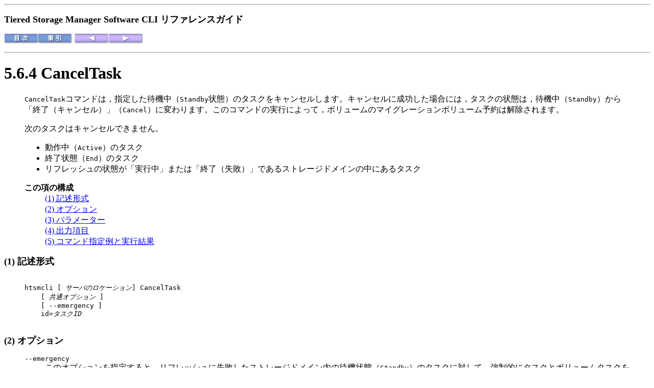

--- FILE ---
content_type: text/html
request_url: https://itpfdoc.hitachi.co.jp/manuals/3020/30203W04A0/TSCL0072.HTM
body_size: 3770
content:
<html>
<head>
<meta http-equiv="Content-Type" content="text/html; charset=Shift_JIS">
<title>5.6.4 CancelTask</title>
</head>
<body>
<hr>
<p><font size="4"><b>Tiered Storage Manager Software CLI リファレンスガイド</b></font></p>
<p><a href="TSCL0001.HTM"><img alt="[目次]" src="GRAPHICS/CONTENT.GIF" border="0"></a><a href="TSCL0107.HTM"><img alt="[索引]" src="GRAPHICS/INDEX.GIF" border="0"></a><a href="TSCL0071.HTM"><img alt="[前へ]" src="GRAPHICS/FRONT.GIF" border="0"></a><a href="TSCL0073.HTM"><img alt="[次へ]" src="GRAPHICS/AFTER.GIF" border="0"></a></p>
<hr>
<h1>5.6.4 CancelTask</h1>
<blockquote>
<p><tt>CancelTask</tt>コマンドは，指定した待機中（<tt>Standby</tt>状態）のタスクをキャンセルします。キャンセルに成功した場合には，タスクの状態は，待機中（<tt>Standby</tt>）から「終了（キャンセル）」（<tt>Cancel</tt>）に変わります。このコマンドの実行によって，ボリュームのマイグレーションボリューム予約は解除されます。
</p>
<p>次のタスクはキャンセルできません。</p>
<ul>
<li>動作中（<tt>Active</tt>）のタスク
</li>
<li>終了状態（<tt>End</tt>）のタスク
</li>
<li>リフレッシュの状態が「実行中」または「終了（失敗）」であるストレージドメインの中にあるタスク</li>
</ul>
<dl>
<dt><b>この項の構成</b></dt>
<dd><a href="#d24e19382">(1) 記述形式</a></dd>
<dd><a href="#d24e19396">(2) オプション</a></dd>
<dd><a href="#d24e19435">(3) パラメーター</a></dd>
<dd><a href="#d24e19468">(4) 出力項目</a></dd>
<dd><a href="#d24e19473">(5) コマンド指定例と実行結果</a></dd>
</dl>
</blockquote>
<p><font size="4"><b><a name="d24e19382">(1) 記述形式</a></b></font></p>
<blockquote><pre>  
htsmcli [ <var>サーバのロケーション</var>] CancelTask
    [ <var>共通オプション</var> ]
    [ --emergency ]
    id=<var>タスクID</var>
  </pre></blockquote>
<p><font size="4"><b><a name="d24e19396">(2) オプション</a></b></font></p>
<blockquote>
<dl>
<p></p>
<dt> <tt>--emergency</tt>  
</dt>
<dd>このオプションを指定すると，リフレッシュに失敗したストレージドメイン内の待機状態（<tt>Standby</tt>）のタスクに対して，強制的にタスクとボリュームタスクを終了します。
</dd>
<dd>省略した場合，タスクおよびボリュームタスクは強制的に終了されません。</dd>
</dl>
<dl>
<dt><img alt="" src="GRAPHICS/NOTE.GIF" align="middle">重要
</dt>
<dd>Device Managerやストレージシステムが正常な状態のときに，<tt>--emergency</tt>オプションを指定すると，タスクのボリュームが予約されたままになるなど，Tiered Storage Managerの管理情報とDevice Managerやストレージシステムの情報が不一致となります。このオプションを実行したあとは，次のどちらかの操作をしてください。
</dd>
<dd>
<ul>
<li>対象のストレージシステムがある場合<br>Device Managerでストレージシステムのリフレッシュを実行してください。<br></li>
<li>対象のストレージシステムがない場合<br>Device Managerからストレージシステムを削除してください。<br></li>
</ul>
</dd>
</dl>
</blockquote>
<p><font size="4"><b><a name="d24e19435">(3) パラメーター</a></b></font></p>
<blockquote>
<p><b><a name="d24e19438">表5-61 CancelTaskコマンドのパラメーター</a></b></p>
<table border="1">
<tr>
<th valign="top" rowspan="1" align="center">パラメーター名</th>
<th valign="top" rowspan="1" align="center">説明</th>
</tr>
<tr>
<td valign="top" rowspan="1"> <tt>id</tt> 
</td>
<td valign="top" rowspan="1">タスクIDを指定します。<br>タスクIDは，<tt>GetTasks</tt>コマンドなどで，タスクの情報が出力される時にID属性として表示されます。<br></td>
</tr>
</table>
</blockquote>
<p><font size="4"><b><a name="d24e19468">(4) 出力項目</a></b></font></p>
<blockquote>
<p>出力項目はありません。</p>
</blockquote>
<p><font size="4"><b><a name="d24e19473">(5) コマンド指定例と実行結果</a></b></font></p>
<blockquote>
<ul>
<li>コマンド指定例：<br>タスクIDが<tt>TK1ev677gu</tt>のタスクをキャンセルします。<br><pre>  
htsmcli CancelTask id=TK1ev677gu
  </pre></li>
<li>実行結果：<br>このコマンドには，出力情報はありません。<br></li>
</ul>
</blockquote>
<p>[<a href="TSCL0001.HTM">目次</a>] [<a href="TSCL0071.HTM">前へ</a>] [<a href="TSCL0073.HTM">次へ</a>]
</p>
<hr>
<p><font size="2">All Rights Reserved. Copyright&copy; 2010, 2014, Hitachi, Ltd.</font></p>
</body>
</html>